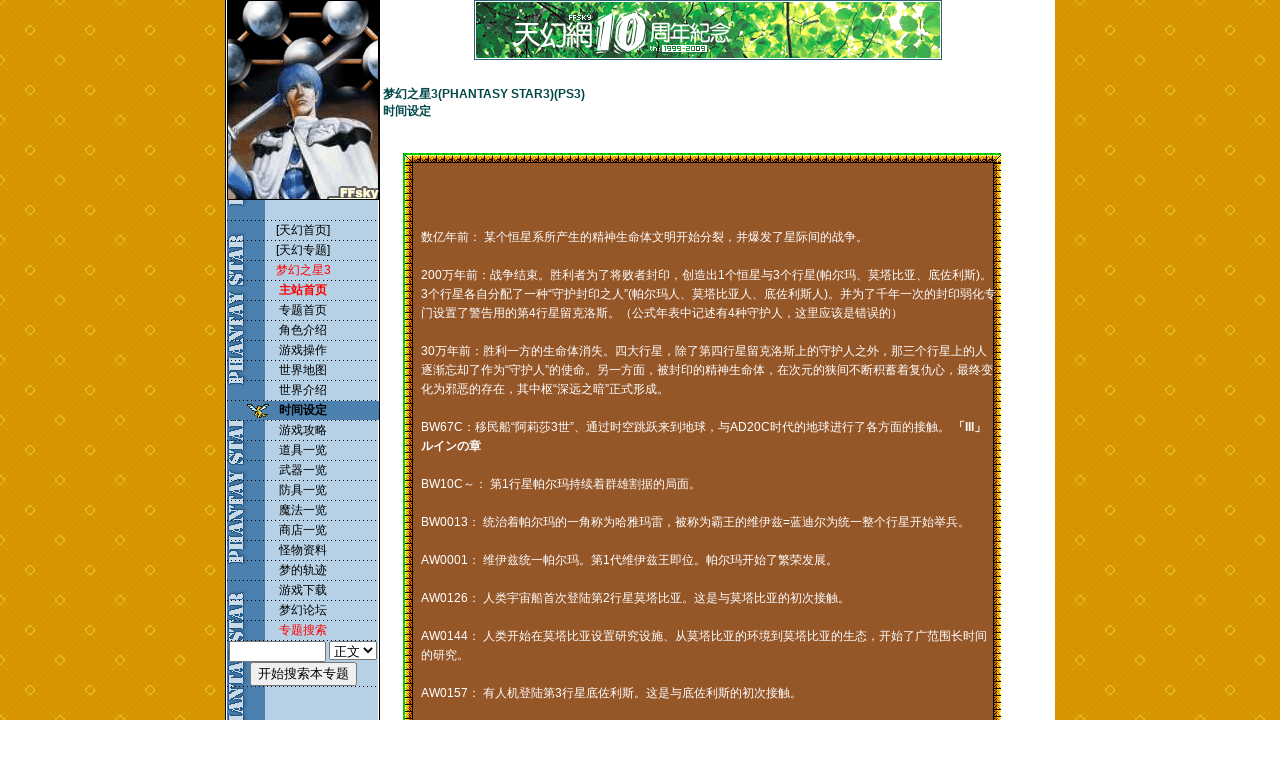

--- FILE ---
content_type: text/html
request_url: http://ps3.ffsky.cn/sj.htm
body_size: 16713
content:
<!DOCTYPE html PUBLIC "-//W3C//DTD XHTML 1.0 Transitional//EN" "http://www.w3.org/TR/xhtml1/DTD/xhtml1-transitional.dtd">
<html xmlns="http://www.w3.org/1999/xhtml">
<head>
<meta http-equiv="Content-Type" content="text/html; charset=utf-8" />
<meta name="keywords" content="天幻网,FFSKY,SQUARECN,专题,梦幻之星,梦幻宇宙,系列,ps,ps1,pso,psobb,psu,游戏,攻略,SEGA,金手指,剧情,地图,历史,角色,论坛,下载" />
<meta name="description" content="" />
<title>时间设定-梦幻之星3(PHANTASY STAR3)(PS3)-FFSKY天幻网专题站(www.ffsky.cn)</title>

<script src="http://www.ffsky.cn/s/j/ajaxpl.js" type="text/javascript"></script>
<link href="http://PS3.ffsky.cn/main.css" rel="stylesheet" type="text/css" />
</head>
<body onload="showPL('8','PS3','6929',1);">
<div id="wrapper">
  <div id="header">
    <h1>梦幻之星3(PHANTASY STAR3)(PS3)<br />时间设定</h1>
    <ul class="skip">
      <li><a href="#content" accesskey="c" title="accesskey: C">跳到内容(C)</a></li>
      <li><a href="#navbar" accesskey="n" title="accesskey: N">跳到导航(N)</a></li>
    </ul>
    <script src="http://www.ffsky.com/ff/up.js" type="text/javascript"></script>
  </div>
  <div id="out-content">
    <div id="content-box">
      <div id="info"></div>
      <div id="content"><!--专题内容开始--><div class="psoWrapperTop">
<p align="center"><font color="#ff0000"></font></p>
</div>
<div class="psoWrapperBody">
<p><br><br><p>数亿年前： 某个恒星系所产生的精神生命体文明开始分裂，并爆发了星际间的战争。<br>
<br>
200万年前：战争结束。胜利者为了将败者封印，创造出1个恒星与3个行星(帕尔玛、莫塔比亚、底佐利斯)。3个行星各自分配了一种“守护封印之人”(帕尔玛人、莫塔比亚人、底佐利斯人)。并为了千年一次的封印弱化专门设置了警告用的第4行星留克洛斯。（公式年表中记述有4种守护人，这里应该是错误的）<br>
<br>
30万年前：胜利一方的生命体消失。四大行星，除了第四行星留克洛斯上的守护人之外，那三个行星上的人逐渐忘却了作为“守护人”的使命。另一方面，被封印的精神生命体，在次元的狭间不断积蓄着复仇心，最终变化为邪恶的存在，其中枢“深远之暗”正式形成。<br>
<br>
BW67C：移民船“阿莉莎3世”、通过时空跳跃来到地球，与AD20C时代的地球进行了各方面的接触。 <b>「III」ルインの章</b><br>
<br>
BW10C～： 第1行星帕尔玛持续着群雄割据的局面。 <br>
<br>
BW0013： 统治着帕尔玛的一角称为哈雅玛雷，被称为霸王的维伊兹=蓝迪尔为统一整个行星开始举兵。<br>
<br>
AW0001： 维伊兹统一帕尔玛。第1代维伊兹王即位。帕尔玛开始了繁荣发展。 <br>
<br>
AW0126： 人类宇宙船首次登陆第2行星莫塔比亚。这是与莫塔比亚的初次接触。 <br>
<br>
AW0144： 人类开始在莫塔比亚设置研究设施、从莫塔比亚的环境到莫塔比亚的生态，开始了广范围长时间的研究。<br>
<br>
AW0157： 有人机登陆第3行星底佐利斯。这是与底佐利斯的初次接触。 <br>
<br>
AW0183： 为解决帕尔玛的人口过剩问题，开始了莫塔比亚移民计划。<br>
<br>
莫塔比亚唯一的湖、贝鲁赛乌斯湖周边开始建设实验都市帕赛欧。<br>
<br>
开始在帕尔玛卫星轨道建设大型移民用宇宙船。 <br>
<br>
AW0215： 帕赛欧生存实验完毕。开始正式移民。 在这个时代确立了イクリプストーチ信仰。 <br>
<br>
AW0264： 从卫星轨道顺利移民，王朝将莫塔比亚定为一个州、在都市帕赛欧设置总督府。 <br>
<br>
AW0298： 底佐利斯也开始建立名为斯克雷的实验都市。 <br>
<br>
AW0314.02.26： 塔伊隆出生。 <br>
<br>
AW0315.03.24： 路兹出生。 <br>
<br>
AW0324.10.23： 内罗出生。 <br>
<br>
AW0326： 路兹居住的村庄受到リバイアサン的袭击，路兹的母亲在这次袭击中死亡。 <br>
<br>
AW0327.05.25： 阿莉莎出生。 <br>
<br>
AW0327： 
帕尔玛王维伊兹=蓝迪尔猝死。代替尚未满一岁的王位继承者阿莉莎，总祭祀长——文职宰相拉·锡克开始进行摄政。但是、误以为帕尔玛王的猝死是拉=锡克的阴谋的女官、带着阿莉莎开始了隐居。 
<br>
<br>
AW0328： 拉=锡克作为临时王即位。阿莉莎来到莫塔比亚的总督身边。 <br>
<br>
AW0329： 总督将公主托付给心腹部下，作为普通的市民来养育。这家人自己还有一个亲生的儿子名叫内洛，阿莉莎和他一起长大，情同兄妹。 <br>
<br>
AW0338： 阿莉莎的养父母因事故死亡。 <br>
<br>
AW0341： 
摄政王拉=锡克在此时得知了阿尔戈尔太阳系创世的秘密。他制作了时空之门，和封印中的精神生命体进行了接触，结果变成了深远之暗的现世投影暗黑佛的忠实仆人。同年、恐怖政治开始。<br>
<br>
拉=锡克在巴耶马勒山(バヤマーレ之丘)的上空建造了天空之城。 <br>
<br>
AW0342： 
内洛为了调查拉=锡克性格突变的内幕被秘密警察所杀。阿莉莎继承他的遗志继续战斗，和同伴路兹、剑士泰龙、灵猫喵呜……等人一起将狂王拉=锡克和暗黑佛打倒，之后莫塔比亚的总督出面澄清事实，阿莉莎顺理成章的称为了帕尔玛女王阿莉莎·兰蒂尔一世。<b>「I」的时代</b>
<br>
<br>
AW0345： 
阿丽莎与路兹乘坐的宇宙船遭到拉=锡克残党的攻击引擎暴走，转移到其他星系。之后，安然无事回到アルゴル，在这中间，路兹由转移到的行星ライドス带回了被称为テクニック的技术。 
<b>漫画「OUT SIDE SAGA」</b> <br>
<br>
AW0349： 
继续研究暗黑佛的路兹，并没有完全封闭拉=锡克打开的时空之门，从那里感受到千年一次的巨大波动，一直监视着门的组织エスパー集団，自己进入到コールドスリープ。 <br>
<br>
AW0813： 在殖民星アレサランド，コプト星出身的大恶魔カブロン开始觉醒，四处作恶。<br>
<br>
阿丽莎的战士アレック和他的青梅竹马幼ミニナ，以及从コールドスリープ觉醒的阿丽莎的活躍活跃，打倒了カブロン。 「外传」的时代 <br>
<br>
AW0822： 地球人的恒星间机动要塞诺亚经过长期的宇宙探索，终于侵入了阿尔戈尔太阳系。 <br>
<br>
AW0843： 
阿尔戈尔发生3星连珠，游戏里称之为“合”。由于重力干涉的原因行星帕尔玛和莫塔比亚轨道位置互换，都市几近坏灭。同时地球人将和王朝有关系的人的避难宇宙船爆破，兰蒂尔王族的血脉几近全灭。兰蒂尔王族毁灭后，帕尔玛有君主制转为民主共和制。 
<br>
<br>
AW0845： 在地球人的暗中煽动下，开始以诺亚的核心机构联网构筑帕尔玛的玛扎布瑞恩（超级电脑），帕尔玛文明呈加速度状态复兴。<br>
路兹觉醒。其从者不久后潜入底佐利斯。 <br>
<br>
AW0852： 莫塔比亚緑地化计划发动。莫塔比亚的环境从根本上开始变革。 <br>
<br>
AW0859： 在底佐利斯发现大規模的拉克尼姆矿脉。在派遣采伐团的同时，底佐利斯的开发也在一点一滴的进步。 <br>
<br>
AW0868： 帕尔玛文明重建完毕。玛扎布瑞恩后来更进一步成为帕尔玛的社会管理系统。这当然激起了原帕尔玛人的反抗，他们暗中在底佐利斯组织了反抗组织。 <br>
<br>
AW0924： 莫塔比亚首都帕赛欧设置了セントラルタワー。「莫塔比亚州」复活。 <br>
<br>
AW1184： 物质转换装置テレポート=サービス实用化。 <br>
<br>
AW1235： 玛扎布瑞恩宣布禁止使用海。 <br>
<br>
AW1249.07.01： 路多加出生。 <br>
<br>
AW1261.04.26： 安奴出生。 <br>
<br>
AW1263.04.01： シルカ出生。 <br>
<br>
AW1263.09.17： 尤西斯出生。 <br>
<br>
AW1263.12.09： 盖斯出生。 <br>
<br>
AW1264.06.14： 休伊出生。 <br>
<br>
AW1265： ハック的两亲因车辆事故死亡。<br>
ハック、在莫塔比亚被人领养。 <br>
<br>
AW1268.12： 莫塔比亚州エージェント，利用休假访问了居住在底佐利斯的友人肯·米勒博士，发现有人诱拐了博士以及他在バロン研究所发明的新机器。<br>
エージェント侵入研究所，救出了博士，并打倒了利用该机器怪物化的研究所长。 <b>「AD」的时代</b>。 <br>
<br>
AW1274： 
アルゴル太阳系外调查用的有人宇宙船，将反玛扎布瑞恩地下组织送出。但是玛扎布瑞恩将宇宙船破坏并伪装成事故。路兹，因「阿丽莎之悲鸣」一时觉醒，将船上的尤西斯成功救出。<br>
借这个宇宙船事故为理由，玛扎布瑞恩颁布了宇宙船使用禁止令。<br>
オコーナー、就任莫塔比亚州政府总督。 <br>
<br>
AW1281： 底佐利斯、ラコニア坑道最深部因遗传因子异变引起毒瓦斯喷射扩散现象。因此底佐利斯的全部帕尔玛人在8月11日全部撤离，底佐利斯再次成为冰之星。<br>
在马哈尔村（マハル町）的ルドガー的妻女因生化怪物(BIO MOSTER)袭击死亡。 <br>
<br>
AW1282： BIO SYSTEM将BIO MOSTER与人类的细胞融合而成了妮?一号(ネイ=ファースト/Nei 
First)。被认定为失败作准备处分掉但是最终逃脱并成功隐藏起来。<br>
BIO SYSTEM开始异变。BIO MOSTER大量出现。开始威胁人们的日常生活。<br>
尤西斯就任莫塔比亚州政府代理。 <br>
<br>
AW1283.08.30： 妮(ネイ=セカンド)自妮·一号分裂诞生。 <br>
<br>
AW1284.03： 妮在放浪生活中杀死了恶汉ダラム搭救了尤西斯，之后和他的妹妹一同共事。 <br>
<br>
AW1284～1285： 莫塔比亚州代理尤西斯，受总督之命开始调查BIO SYSTEM，与义妹妮一起出发前往调查。<br>
尤西斯遇到了地下组织，成为了其贵重的同志。<br>
调查途中，遭遇了妮·一号。打倒她之后，妮同时死亡。<br>
将妮·一号打倒气候控制站开始暴走。帕尔玛政府认定一连串事件的犯人是尤西斯一行。安全系统将其捕捉。<br>
尤西斯一行被遣送到监狱卫星盖拉（ガイラ/Gaila），得知这个情报的地下组织干部泰勒(タイラー)指挥游击舰ランディール前去救助。自轨道外落下的监狱卫星盖拉与帕尔玛撞击。帕尔玛爆炸进而完全消灭。<br>
地下组织的年轻首领，オハリオ=サ=リーク与アイナ=ル=シール将玛扎布瑞恩对宇宙船的远距离操作系统切断，在卫星监狱盖拉落下前“合”发生之时使用宇宙船帮助人们脱出。宇宙船大部分降落在莫塔比亚与底佐利斯，但其中也有数十艘为了寻找新天地而离开太阳系进行新的旅行。<br>
尤西斯在底佐利斯遇到了路兹。了解到在阿尔戈尔星系阴影处的邪恶存在。<br>
尤西斯一行侵入玛扎布瑞恩的根据地诺亚，暗黑佛，玛扎布瑞恩，地球人究竟如何消息不明。 <b>「II」的时代 </b></p>
 AW1285： 残存下来的地下组织，在网络的中继点使ゼラン和クラン再启动，维持必要最低限的系统，阻止莫塔比亚的沙漠化。<br>
タイラー、ランディール号在底佐利斯被封印。同时开始在该地进行建设。 <br>
<br>
AW1285.12.20： 人工行星ゼラン管理单位フォーレン制造。 <br>
<br>
AW1299： 路兹死去。意志与记忆保存在エスパー的館奥之院的宝玉中。 <br>
<br>
AW1960.09.29： ナルバス管理单位（与シード同型）破損事故发生。为了弥补这个缺损，フォーレン制造了アンドロイド型管理单位フレナ。。 <br>
<br>
AW2199.02.12： ラジャ出生。 <br>
<br>
AW2260.01.11： ハーン出生。 <br>
<br>
AW2265.06.27： パイク出生。 <br>
<br>
AW2266.05.07： シェス出生。 <br>
<br>
AW2268.10.01： ルディ出生。 <br>
<br>
AW2281.04.01： ライア（二代目）出生。 <br>
<br>
AW2281： 在底佐利斯的街道游荡的ルディ遇到了一名自称妮的少女。<br>
ルディ、ライラ被捉住，作为她的弟子进行教育。 <br>
<br>
AW2282.09.24： 集生命工学之大成的新人类原型体ファル诞生。 <br>
<br>
AW2284： 成为正式成员的ルディ、ライラ接受了某项任务一同来到了莫塔比亚，不幸被卷入与黑暗邪恶的战斗。<br>
与将暗黑佛当成神崇拜的男子ジオ的战斗中失去了ライラ，但也得到了很多新的同伴的支持，同时发现了第4行星リュクロス。从这里知道了アルゴル创世的秘密。<br>
继承了圣剑エルシディオン的ルディ最终打倒了深远之暗。消灭了诸恶的根源，アルゴル再度迎来和平。 <b>「IV」の時代</b><br>
<br>
AW2284： 在退避宇宙船的一只「阿丽莎3世」内部，爆发了「ライア＝オラキオ战争」。<br>
发动了战争的ライア注意到自己是被暗黑佛在背后操纵，于是与オラキオ协力将暗黑佛封印起来。<br>
ライア（二代目）、进入コールドスリープ。 <br>
<br>
AW2484： ロボット=シーレン制造。 <br>
<br>
AW2704： アンドロイド=ミュー制造。 <br>
<br>
AW3264.09.09： ライル出生。 <br>
<br>
AW3266.09.29： ケイン出生。 <br>
<br>
AW3267.08.22： ダン出生。 <br>
<br>
AW3267.11.29： リナ出生。 <br>
<br>
AW3268.07.01： マーリナ出生。 <br>
<br>
AW3284～： 
在リーク城内，リーク国王子ケイン与マーリナと結婚式当天，自称是ライア一族的家伙将マーリナ诱拐。这个事件过了不久，判明原来是把灵魂出卖给暗黑佛的ルラキル干的好事。<br>
以这件事为契机，各地纷纷陷入战争状态。<br>
ケイン以及他的子孙3代在最后的冒险中终于将ルラキル与暗黑佛打倒。 <b>「III」</b></p>
</div>
<div class="psoWrapperFoot"></div>
<!--专题内容结束--></div>
      <div id="comment" >
      </div>
    </div>
    <div id="navbar">
      <ul id="nav">
        <li><a href="http://www.ffsky.com">[天幻首页]</a></li>
        <li><a href="http://www.ffsky.cn">[天幻专题]</a></li>
        <li><a href="http://www.ffsky.cn/zhuantiDetail.aspx?ID=253"><strong>梦幻之星3</strong></a></li>
        <li><a href="http://ps.ffsky.cn"><font color=red><b>主站首页</b></font></a></li>
<li><a href="index.htm">专题首页</a></li>
<li><a href="js.htm">角色介绍</a></li>
<li><a href="cz.htm">游戏操作</a></li>
<li><a href="dt.htm">世界地图</a></li>
<li><a href="juq.htm">世界介绍</a></li>
<li class="current"><a href="sj.htm">时间设定</a></li>
<li><a href="lg.htm">游戏攻略</a></li>
<li><a href="dj.htm">道具一览</a></li>
<li><a href="djwq.htm">武器一览</a></li>
<li><a href="djfj.htm">防具一览</a></li>
<li><a href="djma.htm">魔法一览</a></li>
<li><a href="shop.htm">商店一览</a></li>
<li><a href="ms.htm">怪物资料</a></li>
<li><a href="pl.htm">梦的轨迹</a></li>
<li><a href="http://bbs.ffsky.com/disp.aspx?ID=1636124&bid=275">游戏下载</a></li>
<li><a href="http://bbs.ffsky.com/bbs.aspx?bid=275">梦幻论坛</a></li>

        <li><strong>专题搜索</strong></li>
        <li><form id="searchForm" action="http://www.ffsky.cn/zhuantiSearch.aspx" method="get" target="_blank"><input id="keyword" type="text" name="keyword" value="" size="10"/>    <select id="SAREA" name="SAREA">
        <option value="main">正文</option>
        <option value="comment">备注</option>
        <option value="title">标题</option>
    </select>  <br/>
    				<input id="Submit1" type="submit" value="开始搜索本专题" />
    				<input type="hidden" name="ID" value="253" />
   						</form></li>
      </ul>
    </div>
  </div>
</div>
<div id="footer">
  <p>&copy; 1999-2006 天幻网 FFSKY All rights reserved.</p>
  <p><a href="http://www.ffsky.com/">www.ffsky.com</a>(主站) | <a href="http://www.ffsky.cn/"> www.ffsky.cn</a>(专题)</p>
  <script src="http://www.ffsky.cn/counter.aspx?ID=253&PID=6929" type="text/javascript"></script>
</div>
<script src="http://www.google-analytics.com/urchin.js" type="text/javascript">
</script>
<script type="text/javascript">
_uacct = "UA-360630-3";
urchinTracker();
</script>
</body>
</html>


--- FILE ---
content_type: text/html; charset=utf-8
request_url: http://www.ffsky.cn/counter.aspx?ID=253&PID=6929
body_size: 287
content:

document.write("<script>var zhuantiID=253;var PID=6929;</script>")
document.write("<script type=\"text/javascript\" src=\"http://www.ffsky.com/zhuanti/counter.ashx?zhuantiid="+zhuantiID+"&PID="+PID+"&referer="+escape(document.referrer)+"&screenwidth="+(screen.width)+"\"></script>")


--- FILE ---
content_type: text/html; charset=utf-8
request_url: http://ps3.ffsky.cn/discuss.aspx?sid=0.584963437823645&id=6929&CurPage=1&abbr=PS3&d=8
body_size: 689
content:

<h2>评论：</h2>
<ol>

</ol>
<!-- 翻页 -->
<p class="comment-page">页次 1 / 0 共 0条 
</p>
<p class="post-area">
用户名<input class="discussTB" name="plusername" id="plusername" type="text" value="" /> 密码<input class="discussTB" name="plpassword" id="plpassword" type="password" value=""/><br />
正&nbsp;&nbsp;文<textarea name="plmain" cols="20" rows="2"class="discussTB" id="plmain" ></textarea> <br />
验证码<input class="discussTB" name="checknumber" type="text" value="" id="checknumber" /> <img src="randpic.aspx?rnd=78128" class="checkpic" alt="验证" />
<input type="button" value="发表评论" onclick="PostPL('8','PS3','6929')" /> <br />

</p>

--- FILE ---
content_type: text/css
request_url: http://ps3.ffsky.cn/main.css
body_size: 4550
content:
html, body, #header h1, #nav, #nav ul, #comment h2, #comment ol, #comment h3, #comment p, .comment-page, #footer p {
	margin: 0;
	padding: 0;
}
html, body {
	height: 100%;
	text-align: center;
	font: 12px/1.6 Simsun, Verdana, sans-serif;
	background: #fff url(css/bg.gif) repeat;
	color: #000;
}
#wrapper {
	width : 830px;
	min-height: 100%;
	margin: auto;
	text-align: left;
	background: #fff url(css/psosidebar.gif) repeat-y left;
}


#header {
	height: 60px;
	width: 650px;
	float: right;
	margin-right: 22px;
	display: inline;
	position: relative;
	text-align: center;
}
#header h1 {
	font-family: "Verdana", "Arial", "Helvetica", "sans-serif";
	font-size: 12px;
	line-height: normal;
	position: absolute;
	text-align: left;
	bottom: -60px;
	left: 0;
	color: #00494A;
}
#header img {
	display: block;
	margin: auto;
}
#out-content {
	padding: 0 0 70px;
}
#out-content:after {
  clear: both;
  display: block;
  font: 1px/0px serif;
  content: ".";
  height: 0;
  visibility: hidden;
}
* html #out-content {
	height: 1%;
}
#info {
	line-height: 3;
	text-align: center;
	color: #990000;
}
#navbar {
	float: left;
	background:   url(css/psothink.gif) no-repeat center top;
	width: 152px;
	padding-top: 220px;
	margin-left: 2px;
	display: inline;
	position: relative;
	top: -60px;
	font-size: 12px;
}
#nav, #nav ul {
	list-style: none;
	background: none;
	text-align: center;
}
#nav {
	background: url(http://www.ffsky.cn/s/i/classic/dot.gif) repeat-x bottom;
	padding-bottom: 1px;
}
#nav li a {
	color: #000000;
	text-decoration: none;
	display: block;
	width: 100%;
}
#nav strong {
	display: block;
	width: 100%;
	color: Red;
	font-weight: normal;
}
#nav .current ul a {
	background-image:   url(css/heading1.gif);
	background-repeat: no-repeat;
	background-position: 25px 2px;
	color: #A5D9EC;
	background-color: #4B80AF;
	font-weight: lighter;
}
#nav a:hover{
	background-image:   url(css/heading1.gif);
	background-repeat: no-repeat;
	background-position: 20px 2px;
	color: #A5D9EC;
	background-color: #4B80AF;
}

#nav .current a {
	font-weight: bold;
	background-image:   url(css/heading1.gif);
	background-repeat: no-repeat;
	background-position: 20px 2px;
	background-color: #4B80AF;
}

#nav .current ul a:hover {
	background-color: #A5D9EC;
	background-image:   url(css/heading1.gif);
	background-repeat: no-repeat;
	background-position: 20px 2px;
	color: #FF0000;

}

#nav li {
	background: url(http://www.ffsky.cn/s/i/classic/dot.gif) repeat-x top;
	position: relative;
	padding-top: 1px;
}
#nav li li {
	background-color: #B6D1E6;
	font-weight: lighter;
}

#nav ul {
	background: none;
}
#content-box {
	float: right;
	width: 630px;
	margin-right: 22px;
	margin-top: 70px;
	margin-bottom: 85px;
	display: inline;
	overflow: visible !important;
	overflow: hidden;
}
#footer {
	height: 54px;
	font: 12px/20px Verdana, Simsun, sans-serif;
	width: 755px;
	background-image:   url(css/psologo.gif);
	background-repeat: no-repeat;
	background-position: left bottom;
	padding-top: 100px;
	margin: -153px auto 0;
	}
	

#footer a {
	color: #000000;
}
#footer p {
	padding-left: 153px;
}
.skip {
	display: none;
}
/* font style */
#comment {
	font-size: 12px;
	color: #666;
	padding-top: 20px;
}
#comment h2 {
	font-size: 14px;
}
#comment a {
	color: Maroon;
}
#comment ol {
	list-style: none;
}
#comment ol li {
	border: 1px solid #ccc;
	margin: 10px 0;
	padding: 10px;
}
#comment h3 {
	font-size: 12px;
	display: inline;
}
.comment-time {
	display: inline;
	margin-left: 24px;
}
.comment-page {
	text-align: right;
}

/* custem style */

.tableIndex{
	border-collapse:collapse;
	color:#fff;
}

.psoWrapperTop{
	width:581px;
	height:30px;
	background-image:url(css/Pso_top.gif);
	background-repeat:no-repeat;
	font-size:14px;
	padding:3px 5px 0px 12px;
	font-weight:bold
}

.psoWrapperBody{
	width:575px;
	background-image:url(css/Pso_body.gif);
	background-repeat:repeat-y;
	padding:3px 5px 0px 18px;
	color:#FFFFFF
}
.psoWrapperBody a{
	color:#fff;
	text-decoration:none;
}
.psoWrapperBody a:hover{
	color:red;
	text-decoration:underline;
}
.psoWrapperFoot{
	width:598px;
	height:23px;
	background-image:url(css/Pso_foot.gif);
	background-repeat:no-repeat;
}
.psoWrapperBody .title1{
	font-weight:bold;
	color:#ffcc99;
}
.psoWrapperBody .title2{
	font-weight:bold;
	color:#fff;
	font-size:14px;
}

--- FILE ---
content_type: application/x-javascript
request_url: http://www.ffsky.com/ff/up.js
body_size: 537
content:
var result=Math.floor(Math.random()*1000)%4+1;
var str="";
str="<a href=\"http://ffsky.ffsky.cn\" target=\"_blank\"><img src=\"http://www.ffsky.com/ff/s/i/10th/"+result+".gif\" border=\"0\" alt=\"\"></a>";
//str="<a href=\"http://zhui.cn/a66\" target=\"_blank\"><img src=\"http://www.ffsky.com/ff/banner/zhaomi.gif\" border=\"0\" alt=\"\"></a>";
document.write(str);
//document.documentElement.style.setProperty('--banner', `url("http://www.ffsky.com/ff/s/i/10th/${result}.gif")`);
document.body.className=`ffsky${result}`


--- FILE ---
content_type: application/javascript
request_url: http://www.ffsky.cn/s/j/ajaxpl.js
body_size: 2281
content:
//var xmlHttp
//
function showPL(dtype, ztabbr, PlanID, CurPage) {
    if (PlanID.length > 0) {
        var url = "/discuss.aspx?sid=" + Math.random() + "&id=" + PlanID + "&CurPage=" + CurPage + "&abbr=" + ztabbr + "&d=" + dtype

        xmlHttp = GetXmlHttpObject(stateChanged)
        xmlHttp.open("GET", url, true)
        xmlHttp.send(null)
    } else {
        document.getElementById("comment").innerHTML = "";

    }
}

function PostPL(dtype, ztabbr, PlanID) {
    var username = document.getElementById("plusername").value;
    var psw = document.getElementById("plpassword").value;
    var maintxt = document.getElementById("plmain").value;
    var checknumber = document.getElementById("checknumber").value;
    if (PlanID.length > 0) {
        var postdata = "name=" + username + "&psw=" + psw + "&main=" + maintxt + "&checknumber=" + checknumber
        var url = "/discuss.aspx?sid=" + Math.random() + "&id=" + PlanID + "&CurPage=1&abbr=" + ztabbr + "&d=" + dtype
        xmlHttp = GetXmlHttpObject(stateChanged)
        xmlHttp.open("POST", url, true)
        xmlHttp.setRequestHeader("Content-Length", postdata.length);
        xmlHttp.setRequestHeader('Content-Type', 'application/x-www-form-urlencoded');
        xmlHttp.send(postdata)
    } else {
        document.getElementById("comment").innerHTML = ""
    }
}


function stateChanged() {
    if (xmlHttp.readyState == 4 || xmlHttp.readyState == "complete") {
        document.getElementById("comment").innerHTML = xmlHttp.responseText
    }
}

function GetXmlHttpObject(handler) {
    var objXmlHttp = null;
    if (navigator.userAgent.indexOf("MSIE") >= 0) {
        var strName = "Msxml2.XMLHTTP";
        if (navigator.appVersion.indexOf("MSIE 5.5") >= 0) //��ʹ��IE��������������ʽ
        {
            strName = "Microsoft.XMLHTTP";
        }
        try {
            objXmlHttp = new ActiveXObject(strName);
            objXmlHttp.onreadystatechange = handler;
            return objXmlHttp;
        } catch (e) {
            return;
        }
    } else {
        objXmlHttp = new XMLHttpRequest(); //Firefox��Opera�ȶ���������
        objXmlHttp.onload = handler;
        objXmlHttp.onerror = handler;
        return objXmlHttp;
    }
}
